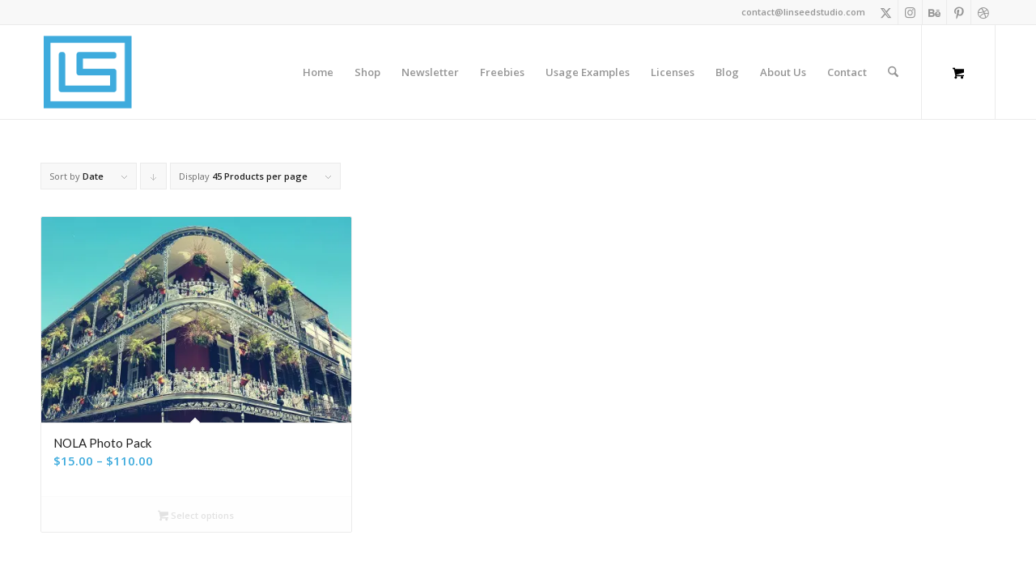

--- FILE ---
content_type: text/html; charset=utf-8
request_url: https://www.google.com/recaptcha/api2/anchor?ar=1&k=6Ld8VmIgAAAAAF2vj6SF4flgyYHMm_ArvHCubIFP&co=aHR0cHM6Ly9saW5zZWVkc3R1ZGlvLmNvbTo0NDM.&hl=en&v=PoyoqOPhxBO7pBk68S4YbpHZ&size=invisible&anchor-ms=20000&execute-ms=30000&cb=4uc608gek6vg
body_size: 48539
content:
<!DOCTYPE HTML><html dir="ltr" lang="en"><head><meta http-equiv="Content-Type" content="text/html; charset=UTF-8">
<meta http-equiv="X-UA-Compatible" content="IE=edge">
<title>reCAPTCHA</title>
<style type="text/css">
/* cyrillic-ext */
@font-face {
  font-family: 'Roboto';
  font-style: normal;
  font-weight: 400;
  font-stretch: 100%;
  src: url(//fonts.gstatic.com/s/roboto/v48/KFO7CnqEu92Fr1ME7kSn66aGLdTylUAMa3GUBHMdazTgWw.woff2) format('woff2');
  unicode-range: U+0460-052F, U+1C80-1C8A, U+20B4, U+2DE0-2DFF, U+A640-A69F, U+FE2E-FE2F;
}
/* cyrillic */
@font-face {
  font-family: 'Roboto';
  font-style: normal;
  font-weight: 400;
  font-stretch: 100%;
  src: url(//fonts.gstatic.com/s/roboto/v48/KFO7CnqEu92Fr1ME7kSn66aGLdTylUAMa3iUBHMdazTgWw.woff2) format('woff2');
  unicode-range: U+0301, U+0400-045F, U+0490-0491, U+04B0-04B1, U+2116;
}
/* greek-ext */
@font-face {
  font-family: 'Roboto';
  font-style: normal;
  font-weight: 400;
  font-stretch: 100%;
  src: url(//fonts.gstatic.com/s/roboto/v48/KFO7CnqEu92Fr1ME7kSn66aGLdTylUAMa3CUBHMdazTgWw.woff2) format('woff2');
  unicode-range: U+1F00-1FFF;
}
/* greek */
@font-face {
  font-family: 'Roboto';
  font-style: normal;
  font-weight: 400;
  font-stretch: 100%;
  src: url(//fonts.gstatic.com/s/roboto/v48/KFO7CnqEu92Fr1ME7kSn66aGLdTylUAMa3-UBHMdazTgWw.woff2) format('woff2');
  unicode-range: U+0370-0377, U+037A-037F, U+0384-038A, U+038C, U+038E-03A1, U+03A3-03FF;
}
/* math */
@font-face {
  font-family: 'Roboto';
  font-style: normal;
  font-weight: 400;
  font-stretch: 100%;
  src: url(//fonts.gstatic.com/s/roboto/v48/KFO7CnqEu92Fr1ME7kSn66aGLdTylUAMawCUBHMdazTgWw.woff2) format('woff2');
  unicode-range: U+0302-0303, U+0305, U+0307-0308, U+0310, U+0312, U+0315, U+031A, U+0326-0327, U+032C, U+032F-0330, U+0332-0333, U+0338, U+033A, U+0346, U+034D, U+0391-03A1, U+03A3-03A9, U+03B1-03C9, U+03D1, U+03D5-03D6, U+03F0-03F1, U+03F4-03F5, U+2016-2017, U+2034-2038, U+203C, U+2040, U+2043, U+2047, U+2050, U+2057, U+205F, U+2070-2071, U+2074-208E, U+2090-209C, U+20D0-20DC, U+20E1, U+20E5-20EF, U+2100-2112, U+2114-2115, U+2117-2121, U+2123-214F, U+2190, U+2192, U+2194-21AE, U+21B0-21E5, U+21F1-21F2, U+21F4-2211, U+2213-2214, U+2216-22FF, U+2308-230B, U+2310, U+2319, U+231C-2321, U+2336-237A, U+237C, U+2395, U+239B-23B7, U+23D0, U+23DC-23E1, U+2474-2475, U+25AF, U+25B3, U+25B7, U+25BD, U+25C1, U+25CA, U+25CC, U+25FB, U+266D-266F, U+27C0-27FF, U+2900-2AFF, U+2B0E-2B11, U+2B30-2B4C, U+2BFE, U+3030, U+FF5B, U+FF5D, U+1D400-1D7FF, U+1EE00-1EEFF;
}
/* symbols */
@font-face {
  font-family: 'Roboto';
  font-style: normal;
  font-weight: 400;
  font-stretch: 100%;
  src: url(//fonts.gstatic.com/s/roboto/v48/KFO7CnqEu92Fr1ME7kSn66aGLdTylUAMaxKUBHMdazTgWw.woff2) format('woff2');
  unicode-range: U+0001-000C, U+000E-001F, U+007F-009F, U+20DD-20E0, U+20E2-20E4, U+2150-218F, U+2190, U+2192, U+2194-2199, U+21AF, U+21E6-21F0, U+21F3, U+2218-2219, U+2299, U+22C4-22C6, U+2300-243F, U+2440-244A, U+2460-24FF, U+25A0-27BF, U+2800-28FF, U+2921-2922, U+2981, U+29BF, U+29EB, U+2B00-2BFF, U+4DC0-4DFF, U+FFF9-FFFB, U+10140-1018E, U+10190-1019C, U+101A0, U+101D0-101FD, U+102E0-102FB, U+10E60-10E7E, U+1D2C0-1D2D3, U+1D2E0-1D37F, U+1F000-1F0FF, U+1F100-1F1AD, U+1F1E6-1F1FF, U+1F30D-1F30F, U+1F315, U+1F31C, U+1F31E, U+1F320-1F32C, U+1F336, U+1F378, U+1F37D, U+1F382, U+1F393-1F39F, U+1F3A7-1F3A8, U+1F3AC-1F3AF, U+1F3C2, U+1F3C4-1F3C6, U+1F3CA-1F3CE, U+1F3D4-1F3E0, U+1F3ED, U+1F3F1-1F3F3, U+1F3F5-1F3F7, U+1F408, U+1F415, U+1F41F, U+1F426, U+1F43F, U+1F441-1F442, U+1F444, U+1F446-1F449, U+1F44C-1F44E, U+1F453, U+1F46A, U+1F47D, U+1F4A3, U+1F4B0, U+1F4B3, U+1F4B9, U+1F4BB, U+1F4BF, U+1F4C8-1F4CB, U+1F4D6, U+1F4DA, U+1F4DF, U+1F4E3-1F4E6, U+1F4EA-1F4ED, U+1F4F7, U+1F4F9-1F4FB, U+1F4FD-1F4FE, U+1F503, U+1F507-1F50B, U+1F50D, U+1F512-1F513, U+1F53E-1F54A, U+1F54F-1F5FA, U+1F610, U+1F650-1F67F, U+1F687, U+1F68D, U+1F691, U+1F694, U+1F698, U+1F6AD, U+1F6B2, U+1F6B9-1F6BA, U+1F6BC, U+1F6C6-1F6CF, U+1F6D3-1F6D7, U+1F6E0-1F6EA, U+1F6F0-1F6F3, U+1F6F7-1F6FC, U+1F700-1F7FF, U+1F800-1F80B, U+1F810-1F847, U+1F850-1F859, U+1F860-1F887, U+1F890-1F8AD, U+1F8B0-1F8BB, U+1F8C0-1F8C1, U+1F900-1F90B, U+1F93B, U+1F946, U+1F984, U+1F996, U+1F9E9, U+1FA00-1FA6F, U+1FA70-1FA7C, U+1FA80-1FA89, U+1FA8F-1FAC6, U+1FACE-1FADC, U+1FADF-1FAE9, U+1FAF0-1FAF8, U+1FB00-1FBFF;
}
/* vietnamese */
@font-face {
  font-family: 'Roboto';
  font-style: normal;
  font-weight: 400;
  font-stretch: 100%;
  src: url(//fonts.gstatic.com/s/roboto/v48/KFO7CnqEu92Fr1ME7kSn66aGLdTylUAMa3OUBHMdazTgWw.woff2) format('woff2');
  unicode-range: U+0102-0103, U+0110-0111, U+0128-0129, U+0168-0169, U+01A0-01A1, U+01AF-01B0, U+0300-0301, U+0303-0304, U+0308-0309, U+0323, U+0329, U+1EA0-1EF9, U+20AB;
}
/* latin-ext */
@font-face {
  font-family: 'Roboto';
  font-style: normal;
  font-weight: 400;
  font-stretch: 100%;
  src: url(//fonts.gstatic.com/s/roboto/v48/KFO7CnqEu92Fr1ME7kSn66aGLdTylUAMa3KUBHMdazTgWw.woff2) format('woff2');
  unicode-range: U+0100-02BA, U+02BD-02C5, U+02C7-02CC, U+02CE-02D7, U+02DD-02FF, U+0304, U+0308, U+0329, U+1D00-1DBF, U+1E00-1E9F, U+1EF2-1EFF, U+2020, U+20A0-20AB, U+20AD-20C0, U+2113, U+2C60-2C7F, U+A720-A7FF;
}
/* latin */
@font-face {
  font-family: 'Roboto';
  font-style: normal;
  font-weight: 400;
  font-stretch: 100%;
  src: url(//fonts.gstatic.com/s/roboto/v48/KFO7CnqEu92Fr1ME7kSn66aGLdTylUAMa3yUBHMdazQ.woff2) format('woff2');
  unicode-range: U+0000-00FF, U+0131, U+0152-0153, U+02BB-02BC, U+02C6, U+02DA, U+02DC, U+0304, U+0308, U+0329, U+2000-206F, U+20AC, U+2122, U+2191, U+2193, U+2212, U+2215, U+FEFF, U+FFFD;
}
/* cyrillic-ext */
@font-face {
  font-family: 'Roboto';
  font-style: normal;
  font-weight: 500;
  font-stretch: 100%;
  src: url(//fonts.gstatic.com/s/roboto/v48/KFO7CnqEu92Fr1ME7kSn66aGLdTylUAMa3GUBHMdazTgWw.woff2) format('woff2');
  unicode-range: U+0460-052F, U+1C80-1C8A, U+20B4, U+2DE0-2DFF, U+A640-A69F, U+FE2E-FE2F;
}
/* cyrillic */
@font-face {
  font-family: 'Roboto';
  font-style: normal;
  font-weight: 500;
  font-stretch: 100%;
  src: url(//fonts.gstatic.com/s/roboto/v48/KFO7CnqEu92Fr1ME7kSn66aGLdTylUAMa3iUBHMdazTgWw.woff2) format('woff2');
  unicode-range: U+0301, U+0400-045F, U+0490-0491, U+04B0-04B1, U+2116;
}
/* greek-ext */
@font-face {
  font-family: 'Roboto';
  font-style: normal;
  font-weight: 500;
  font-stretch: 100%;
  src: url(//fonts.gstatic.com/s/roboto/v48/KFO7CnqEu92Fr1ME7kSn66aGLdTylUAMa3CUBHMdazTgWw.woff2) format('woff2');
  unicode-range: U+1F00-1FFF;
}
/* greek */
@font-face {
  font-family: 'Roboto';
  font-style: normal;
  font-weight: 500;
  font-stretch: 100%;
  src: url(//fonts.gstatic.com/s/roboto/v48/KFO7CnqEu92Fr1ME7kSn66aGLdTylUAMa3-UBHMdazTgWw.woff2) format('woff2');
  unicode-range: U+0370-0377, U+037A-037F, U+0384-038A, U+038C, U+038E-03A1, U+03A3-03FF;
}
/* math */
@font-face {
  font-family: 'Roboto';
  font-style: normal;
  font-weight: 500;
  font-stretch: 100%;
  src: url(//fonts.gstatic.com/s/roboto/v48/KFO7CnqEu92Fr1ME7kSn66aGLdTylUAMawCUBHMdazTgWw.woff2) format('woff2');
  unicode-range: U+0302-0303, U+0305, U+0307-0308, U+0310, U+0312, U+0315, U+031A, U+0326-0327, U+032C, U+032F-0330, U+0332-0333, U+0338, U+033A, U+0346, U+034D, U+0391-03A1, U+03A3-03A9, U+03B1-03C9, U+03D1, U+03D5-03D6, U+03F0-03F1, U+03F4-03F5, U+2016-2017, U+2034-2038, U+203C, U+2040, U+2043, U+2047, U+2050, U+2057, U+205F, U+2070-2071, U+2074-208E, U+2090-209C, U+20D0-20DC, U+20E1, U+20E5-20EF, U+2100-2112, U+2114-2115, U+2117-2121, U+2123-214F, U+2190, U+2192, U+2194-21AE, U+21B0-21E5, U+21F1-21F2, U+21F4-2211, U+2213-2214, U+2216-22FF, U+2308-230B, U+2310, U+2319, U+231C-2321, U+2336-237A, U+237C, U+2395, U+239B-23B7, U+23D0, U+23DC-23E1, U+2474-2475, U+25AF, U+25B3, U+25B7, U+25BD, U+25C1, U+25CA, U+25CC, U+25FB, U+266D-266F, U+27C0-27FF, U+2900-2AFF, U+2B0E-2B11, U+2B30-2B4C, U+2BFE, U+3030, U+FF5B, U+FF5D, U+1D400-1D7FF, U+1EE00-1EEFF;
}
/* symbols */
@font-face {
  font-family: 'Roboto';
  font-style: normal;
  font-weight: 500;
  font-stretch: 100%;
  src: url(//fonts.gstatic.com/s/roboto/v48/KFO7CnqEu92Fr1ME7kSn66aGLdTylUAMaxKUBHMdazTgWw.woff2) format('woff2');
  unicode-range: U+0001-000C, U+000E-001F, U+007F-009F, U+20DD-20E0, U+20E2-20E4, U+2150-218F, U+2190, U+2192, U+2194-2199, U+21AF, U+21E6-21F0, U+21F3, U+2218-2219, U+2299, U+22C4-22C6, U+2300-243F, U+2440-244A, U+2460-24FF, U+25A0-27BF, U+2800-28FF, U+2921-2922, U+2981, U+29BF, U+29EB, U+2B00-2BFF, U+4DC0-4DFF, U+FFF9-FFFB, U+10140-1018E, U+10190-1019C, U+101A0, U+101D0-101FD, U+102E0-102FB, U+10E60-10E7E, U+1D2C0-1D2D3, U+1D2E0-1D37F, U+1F000-1F0FF, U+1F100-1F1AD, U+1F1E6-1F1FF, U+1F30D-1F30F, U+1F315, U+1F31C, U+1F31E, U+1F320-1F32C, U+1F336, U+1F378, U+1F37D, U+1F382, U+1F393-1F39F, U+1F3A7-1F3A8, U+1F3AC-1F3AF, U+1F3C2, U+1F3C4-1F3C6, U+1F3CA-1F3CE, U+1F3D4-1F3E0, U+1F3ED, U+1F3F1-1F3F3, U+1F3F5-1F3F7, U+1F408, U+1F415, U+1F41F, U+1F426, U+1F43F, U+1F441-1F442, U+1F444, U+1F446-1F449, U+1F44C-1F44E, U+1F453, U+1F46A, U+1F47D, U+1F4A3, U+1F4B0, U+1F4B3, U+1F4B9, U+1F4BB, U+1F4BF, U+1F4C8-1F4CB, U+1F4D6, U+1F4DA, U+1F4DF, U+1F4E3-1F4E6, U+1F4EA-1F4ED, U+1F4F7, U+1F4F9-1F4FB, U+1F4FD-1F4FE, U+1F503, U+1F507-1F50B, U+1F50D, U+1F512-1F513, U+1F53E-1F54A, U+1F54F-1F5FA, U+1F610, U+1F650-1F67F, U+1F687, U+1F68D, U+1F691, U+1F694, U+1F698, U+1F6AD, U+1F6B2, U+1F6B9-1F6BA, U+1F6BC, U+1F6C6-1F6CF, U+1F6D3-1F6D7, U+1F6E0-1F6EA, U+1F6F0-1F6F3, U+1F6F7-1F6FC, U+1F700-1F7FF, U+1F800-1F80B, U+1F810-1F847, U+1F850-1F859, U+1F860-1F887, U+1F890-1F8AD, U+1F8B0-1F8BB, U+1F8C0-1F8C1, U+1F900-1F90B, U+1F93B, U+1F946, U+1F984, U+1F996, U+1F9E9, U+1FA00-1FA6F, U+1FA70-1FA7C, U+1FA80-1FA89, U+1FA8F-1FAC6, U+1FACE-1FADC, U+1FADF-1FAE9, U+1FAF0-1FAF8, U+1FB00-1FBFF;
}
/* vietnamese */
@font-face {
  font-family: 'Roboto';
  font-style: normal;
  font-weight: 500;
  font-stretch: 100%;
  src: url(//fonts.gstatic.com/s/roboto/v48/KFO7CnqEu92Fr1ME7kSn66aGLdTylUAMa3OUBHMdazTgWw.woff2) format('woff2');
  unicode-range: U+0102-0103, U+0110-0111, U+0128-0129, U+0168-0169, U+01A0-01A1, U+01AF-01B0, U+0300-0301, U+0303-0304, U+0308-0309, U+0323, U+0329, U+1EA0-1EF9, U+20AB;
}
/* latin-ext */
@font-face {
  font-family: 'Roboto';
  font-style: normal;
  font-weight: 500;
  font-stretch: 100%;
  src: url(//fonts.gstatic.com/s/roboto/v48/KFO7CnqEu92Fr1ME7kSn66aGLdTylUAMa3KUBHMdazTgWw.woff2) format('woff2');
  unicode-range: U+0100-02BA, U+02BD-02C5, U+02C7-02CC, U+02CE-02D7, U+02DD-02FF, U+0304, U+0308, U+0329, U+1D00-1DBF, U+1E00-1E9F, U+1EF2-1EFF, U+2020, U+20A0-20AB, U+20AD-20C0, U+2113, U+2C60-2C7F, U+A720-A7FF;
}
/* latin */
@font-face {
  font-family: 'Roboto';
  font-style: normal;
  font-weight: 500;
  font-stretch: 100%;
  src: url(//fonts.gstatic.com/s/roboto/v48/KFO7CnqEu92Fr1ME7kSn66aGLdTylUAMa3yUBHMdazQ.woff2) format('woff2');
  unicode-range: U+0000-00FF, U+0131, U+0152-0153, U+02BB-02BC, U+02C6, U+02DA, U+02DC, U+0304, U+0308, U+0329, U+2000-206F, U+20AC, U+2122, U+2191, U+2193, U+2212, U+2215, U+FEFF, U+FFFD;
}
/* cyrillic-ext */
@font-face {
  font-family: 'Roboto';
  font-style: normal;
  font-weight: 900;
  font-stretch: 100%;
  src: url(//fonts.gstatic.com/s/roboto/v48/KFO7CnqEu92Fr1ME7kSn66aGLdTylUAMa3GUBHMdazTgWw.woff2) format('woff2');
  unicode-range: U+0460-052F, U+1C80-1C8A, U+20B4, U+2DE0-2DFF, U+A640-A69F, U+FE2E-FE2F;
}
/* cyrillic */
@font-face {
  font-family: 'Roboto';
  font-style: normal;
  font-weight: 900;
  font-stretch: 100%;
  src: url(//fonts.gstatic.com/s/roboto/v48/KFO7CnqEu92Fr1ME7kSn66aGLdTylUAMa3iUBHMdazTgWw.woff2) format('woff2');
  unicode-range: U+0301, U+0400-045F, U+0490-0491, U+04B0-04B1, U+2116;
}
/* greek-ext */
@font-face {
  font-family: 'Roboto';
  font-style: normal;
  font-weight: 900;
  font-stretch: 100%;
  src: url(//fonts.gstatic.com/s/roboto/v48/KFO7CnqEu92Fr1ME7kSn66aGLdTylUAMa3CUBHMdazTgWw.woff2) format('woff2');
  unicode-range: U+1F00-1FFF;
}
/* greek */
@font-face {
  font-family: 'Roboto';
  font-style: normal;
  font-weight: 900;
  font-stretch: 100%;
  src: url(//fonts.gstatic.com/s/roboto/v48/KFO7CnqEu92Fr1ME7kSn66aGLdTylUAMa3-UBHMdazTgWw.woff2) format('woff2');
  unicode-range: U+0370-0377, U+037A-037F, U+0384-038A, U+038C, U+038E-03A1, U+03A3-03FF;
}
/* math */
@font-face {
  font-family: 'Roboto';
  font-style: normal;
  font-weight: 900;
  font-stretch: 100%;
  src: url(//fonts.gstatic.com/s/roboto/v48/KFO7CnqEu92Fr1ME7kSn66aGLdTylUAMawCUBHMdazTgWw.woff2) format('woff2');
  unicode-range: U+0302-0303, U+0305, U+0307-0308, U+0310, U+0312, U+0315, U+031A, U+0326-0327, U+032C, U+032F-0330, U+0332-0333, U+0338, U+033A, U+0346, U+034D, U+0391-03A1, U+03A3-03A9, U+03B1-03C9, U+03D1, U+03D5-03D6, U+03F0-03F1, U+03F4-03F5, U+2016-2017, U+2034-2038, U+203C, U+2040, U+2043, U+2047, U+2050, U+2057, U+205F, U+2070-2071, U+2074-208E, U+2090-209C, U+20D0-20DC, U+20E1, U+20E5-20EF, U+2100-2112, U+2114-2115, U+2117-2121, U+2123-214F, U+2190, U+2192, U+2194-21AE, U+21B0-21E5, U+21F1-21F2, U+21F4-2211, U+2213-2214, U+2216-22FF, U+2308-230B, U+2310, U+2319, U+231C-2321, U+2336-237A, U+237C, U+2395, U+239B-23B7, U+23D0, U+23DC-23E1, U+2474-2475, U+25AF, U+25B3, U+25B7, U+25BD, U+25C1, U+25CA, U+25CC, U+25FB, U+266D-266F, U+27C0-27FF, U+2900-2AFF, U+2B0E-2B11, U+2B30-2B4C, U+2BFE, U+3030, U+FF5B, U+FF5D, U+1D400-1D7FF, U+1EE00-1EEFF;
}
/* symbols */
@font-face {
  font-family: 'Roboto';
  font-style: normal;
  font-weight: 900;
  font-stretch: 100%;
  src: url(//fonts.gstatic.com/s/roboto/v48/KFO7CnqEu92Fr1ME7kSn66aGLdTylUAMaxKUBHMdazTgWw.woff2) format('woff2');
  unicode-range: U+0001-000C, U+000E-001F, U+007F-009F, U+20DD-20E0, U+20E2-20E4, U+2150-218F, U+2190, U+2192, U+2194-2199, U+21AF, U+21E6-21F0, U+21F3, U+2218-2219, U+2299, U+22C4-22C6, U+2300-243F, U+2440-244A, U+2460-24FF, U+25A0-27BF, U+2800-28FF, U+2921-2922, U+2981, U+29BF, U+29EB, U+2B00-2BFF, U+4DC0-4DFF, U+FFF9-FFFB, U+10140-1018E, U+10190-1019C, U+101A0, U+101D0-101FD, U+102E0-102FB, U+10E60-10E7E, U+1D2C0-1D2D3, U+1D2E0-1D37F, U+1F000-1F0FF, U+1F100-1F1AD, U+1F1E6-1F1FF, U+1F30D-1F30F, U+1F315, U+1F31C, U+1F31E, U+1F320-1F32C, U+1F336, U+1F378, U+1F37D, U+1F382, U+1F393-1F39F, U+1F3A7-1F3A8, U+1F3AC-1F3AF, U+1F3C2, U+1F3C4-1F3C6, U+1F3CA-1F3CE, U+1F3D4-1F3E0, U+1F3ED, U+1F3F1-1F3F3, U+1F3F5-1F3F7, U+1F408, U+1F415, U+1F41F, U+1F426, U+1F43F, U+1F441-1F442, U+1F444, U+1F446-1F449, U+1F44C-1F44E, U+1F453, U+1F46A, U+1F47D, U+1F4A3, U+1F4B0, U+1F4B3, U+1F4B9, U+1F4BB, U+1F4BF, U+1F4C8-1F4CB, U+1F4D6, U+1F4DA, U+1F4DF, U+1F4E3-1F4E6, U+1F4EA-1F4ED, U+1F4F7, U+1F4F9-1F4FB, U+1F4FD-1F4FE, U+1F503, U+1F507-1F50B, U+1F50D, U+1F512-1F513, U+1F53E-1F54A, U+1F54F-1F5FA, U+1F610, U+1F650-1F67F, U+1F687, U+1F68D, U+1F691, U+1F694, U+1F698, U+1F6AD, U+1F6B2, U+1F6B9-1F6BA, U+1F6BC, U+1F6C6-1F6CF, U+1F6D3-1F6D7, U+1F6E0-1F6EA, U+1F6F0-1F6F3, U+1F6F7-1F6FC, U+1F700-1F7FF, U+1F800-1F80B, U+1F810-1F847, U+1F850-1F859, U+1F860-1F887, U+1F890-1F8AD, U+1F8B0-1F8BB, U+1F8C0-1F8C1, U+1F900-1F90B, U+1F93B, U+1F946, U+1F984, U+1F996, U+1F9E9, U+1FA00-1FA6F, U+1FA70-1FA7C, U+1FA80-1FA89, U+1FA8F-1FAC6, U+1FACE-1FADC, U+1FADF-1FAE9, U+1FAF0-1FAF8, U+1FB00-1FBFF;
}
/* vietnamese */
@font-face {
  font-family: 'Roboto';
  font-style: normal;
  font-weight: 900;
  font-stretch: 100%;
  src: url(//fonts.gstatic.com/s/roboto/v48/KFO7CnqEu92Fr1ME7kSn66aGLdTylUAMa3OUBHMdazTgWw.woff2) format('woff2');
  unicode-range: U+0102-0103, U+0110-0111, U+0128-0129, U+0168-0169, U+01A0-01A1, U+01AF-01B0, U+0300-0301, U+0303-0304, U+0308-0309, U+0323, U+0329, U+1EA0-1EF9, U+20AB;
}
/* latin-ext */
@font-face {
  font-family: 'Roboto';
  font-style: normal;
  font-weight: 900;
  font-stretch: 100%;
  src: url(//fonts.gstatic.com/s/roboto/v48/KFO7CnqEu92Fr1ME7kSn66aGLdTylUAMa3KUBHMdazTgWw.woff2) format('woff2');
  unicode-range: U+0100-02BA, U+02BD-02C5, U+02C7-02CC, U+02CE-02D7, U+02DD-02FF, U+0304, U+0308, U+0329, U+1D00-1DBF, U+1E00-1E9F, U+1EF2-1EFF, U+2020, U+20A0-20AB, U+20AD-20C0, U+2113, U+2C60-2C7F, U+A720-A7FF;
}
/* latin */
@font-face {
  font-family: 'Roboto';
  font-style: normal;
  font-weight: 900;
  font-stretch: 100%;
  src: url(//fonts.gstatic.com/s/roboto/v48/KFO7CnqEu92Fr1ME7kSn66aGLdTylUAMa3yUBHMdazQ.woff2) format('woff2');
  unicode-range: U+0000-00FF, U+0131, U+0152-0153, U+02BB-02BC, U+02C6, U+02DA, U+02DC, U+0304, U+0308, U+0329, U+2000-206F, U+20AC, U+2122, U+2191, U+2193, U+2212, U+2215, U+FEFF, U+FFFD;
}

</style>
<link rel="stylesheet" type="text/css" href="https://www.gstatic.com/recaptcha/releases/PoyoqOPhxBO7pBk68S4YbpHZ/styles__ltr.css">
<script nonce="GYTHD75tOiLAYAjMdRIzaQ" type="text/javascript">window['__recaptcha_api'] = 'https://www.google.com/recaptcha/api2/';</script>
<script type="text/javascript" src="https://www.gstatic.com/recaptcha/releases/PoyoqOPhxBO7pBk68S4YbpHZ/recaptcha__en.js" nonce="GYTHD75tOiLAYAjMdRIzaQ">
      
    </script></head>
<body><div id="rc-anchor-alert" class="rc-anchor-alert"></div>
<input type="hidden" id="recaptcha-token" value="[base64]">
<script type="text/javascript" nonce="GYTHD75tOiLAYAjMdRIzaQ">
      recaptcha.anchor.Main.init("[\x22ainput\x22,[\x22bgdata\x22,\x22\x22,\[base64]/[base64]/[base64]/[base64]/[base64]/[base64]/KGcoTywyNTMsTy5PKSxVRyhPLEMpKTpnKE8sMjUzLEMpLE8pKSxsKSksTykpfSxieT1mdW5jdGlvbihDLE8sdSxsKXtmb3IobD0odT1SKEMpLDApO08+MDtPLS0pbD1sPDw4fFooQyk7ZyhDLHUsbCl9LFVHPWZ1bmN0aW9uKEMsTyl7Qy5pLmxlbmd0aD4xMDQ/[base64]/[base64]/[base64]/[base64]/[base64]/[base64]/[base64]\\u003d\x22,\[base64]\\u003d\\u003d\x22,\x22FMKnYw7DmMKlK13CscKLJMOBO0DDvsKHw7FoBcKXw4hCwprDoE9dw77Ct3LDol/Ck8K+w7PClCZECsOCw44ydQXCh8K4GXQ1w64AG8OPfhd8QsODwpN1VMKRw4HDnl/[base64]/[base64]/DhsOtwp7CtcOgcgg3w6bCtMOhw4XDiBgPNCJUw4/DjcO3MG/[base64]/w5PDkXglw5BjwpUuw6DCtHc2LcO3wqDDpEg0w67CklzCncKHLG3Dl8OSJ1hxdkkRDMK3wqnDtXPCqMOow43DsnfDh8OyRA7DiRBCwpBbw65lwojCqsKMwogBIMKVSRvCpi/CqhzCiADDiW01w5/DmcKqOjIew48tfMO9wrQ6Y8O5YVxnQMOKLcOFSMOVwp7CnGzCiVYuB8OLEQjCqsKjwrLDv2Vqwp59HsO1LcOfw7HDpiRsw4HDqlpGw6DCpMK8wrDDrcOBwrPCnVzDrwJHw5/CrA/Co8KANFYBw5nDo8KvPnbClMK9w4UWNn7DvnTCg8KFwrLCmywxwrPCuhfCpMOxw541wqQHw7/DmhMeFsKHw6bDj2gZP8OfZcKWHQ7DisKVWCzCgcKmw60rwokqFwHCisOewoc/R8Ocwoo/[base64]/[base64]/CizjDvnMuwoUKKSXCjRwOAcO2woXDvko8w6DCnsObWGcvw6/DrcKgw4XDocOfZDBUwqklwq3ChxoXZDvDkznCusOiwpXCnjN9GMKpBsOkwpfDi1jClFLCi8K9CG4pw4tkLVXDjcOnRMODw5rDiXTClMKNw4AAbX1Kw4zCp8O4wp8Aw7fDlE3DvQTDtWkcw67DgsKgw5/DpsKNw4bCnwI0w7YJXsKQAnrCnxPDgHIpwqsGAEswJMK8wrNJKGgySlbClSvCm8KIN8K4bEjCkRIYw7l/w4fCv2Jcw5o9RxfCqcKJwoVOw5fCmcOkfWoVwqDDvMKkw5t6EMOUw59yw7TDvMOawp42w7p/w7jCvMO9WC3DrzrCmMOOb2NQwrd0BEHDmsKPAMKWw6JAw5Nuw4HDn8Kxw4RiwpHCicO6wq3CkUdwZRvCo8K/wpHDkmZLw7RUw6TCtXd0wpHCv3zDmcKVw4VVw6jDnsOYwpYdeMOpIcO1wqLDt8KbwpNHbUgqw6ZQw43CuATCoRozbxEmFF7CnsKnVMOiwqdRS8OnZcKfaxhMY8K+ABgcwpBMw6UQf8KZUsO+wqrCh0LCvysiMcK5w7fDoEUAZsKEPMO3alURw53Du8OnOG/DucK/[base64]/[base64]/[base64]/wpXDj8O4JRLCp8K1V8Opw4BDwp7CosK0wqJAIcORE8O6wqdVwrrDv8KuXkHCocK2w4bCvChcw5IPHMKywphQBm3Dg8KcAQJpw7nCmlRCwr/[base64]/Diy4ICjDCgMO/DMOLRA8Uwq1ROMOpw70WVSEpbcOTwonCvcKDWldLw7TDhMO0JHIECsOtDMOQLC3Cq1Bxwq/Dn8Ktwr0/[base64]/w7Viw417AHJbwpF4wqw4FsOPTMK+wqddTsOrw6jCp8KtfFdQw6ZjwrPDrzZxw63Dv8KzGxzDiMKBwoQQDcOpVsKTwo7Di8O2IsO2VHJPw4RrAsOVWMOpw5zChAU+wo5TPCsawq7DrMKENcOPwpwBw5LDhMOywprCnn1SKMK3TcO8Lj/CulrCsMKSwpHDrcK9wpLDr8OnHXt0wrR7FRxvWMO8ICjCgMOZeMKvSsKNw5PCqmjCmjs6woE+w65dwqTDkU1fHsOewobDoHlkwqd1MMK6w6/CpMOUwqx1L8KnJi5QwqvDvcKjfsO8a8KuAcKEwrsZw5jDj0A4w5ZbDjoUwpTDrcKswrnDhW5ZcMKHw47CrMK4PcOXJ8OocQIVw4Zvw4nCiMK7w6jCnsOXDcOswoFnwqMRVcONwpvCjlFkbMOGQ8OewpJnO3HDg1TCu3bDjEjDqMKNw7Vmw5rDosO/w7NNATbCpRTDkhVxw7EZWk3Cq37Dp8KVw49gBnYzw6fDqMKvwoPCjMOaDGMgw7gNw4V9PyAGT8K2CzrDncOIwqzDpMKKwrrCkcOCw7DCtGjCoMOSOwTCmw4vBVd/[base64]/DisKdw5XDt8OkM2FTdUl1wrPCnghHLMK8PsOYAMK2wrM9wqTDqwJtwo8Nw55jwpxYOjQFw6VVcmkwGcK4BMO6Ok53w4HDs8Oqw5bDigs3UMOgXxzCjMOsFcK/fG7CpMOSwroSZ8OzFsO0w5QQQcOoS8Kyw6kMw7FEwpXDksOnwq3DizbDssKKw7ZxI8OqCMKDYsKKdGfDnMKHFApNQRcsw6dcwprDvMORwq8aw6LCsRYpw7XCu8O8wqnDicOYw6PClsKDJ8K6OMKdZU1jWsOzD8K6N8O/w7ARwo0gVDEXLMK4w7gxLsOxw7jDv8KPw6A5Zh3CgcOnNsO+wqzDiG/ChyokwpFnwpJPwrQ+MsOlTcK6w7wlQH3Dr1bCpXbCgMO/[base64]/DmcK8JMOwCcOpQ8O/[base64]/[base64]/HsOeGMKIRcKLDMO3wq3ChE/CsX3Dh8KDYADCiQjCp8KSXcKBwp/[base64]/[base64]/[base64]/w5ATw5MkSyTCnMKAw4I2woxfTwfCksOYbVDCggcmwoPCh8Kkey3DiAw1woTDosKJw4zDlMKMwrsqwqRxGWwhN8Ogw5HDpCrCuVViZXLDnMOSdsO5wqDDscKzw7rCg8Kiw4jClBVWwo9FXcKWbcObw7/CpCQAwocFbMKpNcOmw6jDnMOIwqFaOsKVwqEpIsK8Wgxcw6jCj8K6wo/DiCw4SlhuXcO1wpvDrmQBw44FQMK1wq5qSsKHw4/Dk14XwpkTwqRQwoAAwrXDt0fDlcKpXVjCg0TCqMKCUh7Dv8KoaDvCjMOUVXgCw7rCsHHDn8ORUcKcWRrCn8KJw6/DkMKEwoLDpgcqQGJAbcKLCxN5wqp8ZsOWwoQ8C3I7wpjCggNTDwZbw4rDjcOwHsKtw4tLw4ZMw54Zwp7CgGlrCRBWAhtKAmXCicOcRzAQDQ/[base64]/wpoHw43DvsKvPcKlw7LDtzdIwrRXcx4Iw7TDucKVw4rDuMKkX3rDimbCncKBQRo6OSLClcODc8KFYh9lZwJvPSDCpMO9NSAtIkgrwr3DjB/Cv8K7w5xrwr3Cp04rw6oJwqNWQXzDgcOGEMKwwo/CvcKAa8OCXsOoLD88JWlDKS1xwp7Cq2vCt34XOkvDlMKoPF/Dn8KsTkjCiAkMWMKre1bDnMKVwovCrFo/YMOJfcODw5lIwozClMOFPWIEwpfDoMO3w68LYjnCucOzw4tBw6nCucOXDMOieBZvw7fCl8O8w6pwwpjCoEnDtRITMcKKwq8iAEweGcKrcMKAwojCkMKtw77Du8K/w4Rwwp7Ct8OaP8OaSsOrWh3CpsOBwotEwrEDwotAcCHDoGrCsTRIYsOEPVPDo8OOB8OFRGzCkMO+DMOhQ1vDrsOqaADDrkzDhsOhEMKqKTDDlMKASWMJaXxBX8OCNxtJw7xWY8O6w5B/w4rDgSIbwoDDl8KVw4bDqcOHJcOEfXk0LE52bCXDt8OJA2luAsKDWlLCg8KSw5zDjDcxw4vCn8KpXz9ew68WM8K+JsK5WDvCscKiwowLGknDq8OBEMK+w7M/woLDvzbCux/DtSZQw7sEwqnDlMOowrcHIGvDtMKYwonDvhpyw6TDucONHMKIw57DhivDjMOhw47CkMK4wqfDrcO/wrTDjQnDq8Odw6FjIgVnwoDClcOyw63DmScwGjPChXIfSMKZBMK9w5DDicKswqpTwq5NFcOBVCzCiy3DnF/CnMKWH8Oow7hEL8OmR8OmwpvCn8O4FMOuZsKww47CjW8aLsOtRhzCtkrDsVnDh2wzw44TLVPDp8KkwqjDgMKzLsKqLcK/[base64]/[base64]/[base64]/DqRlLwqgoTsKRwqIODQFCwopiJjfDlEhYw4dXDsOaw6jCrMKbImxEwr9OCCDCoBXCrMKvw7oZw7tHw43DgAfDj8Oow4LCuMKnfyFcw5TCrB/DosOzQwHCnsKJOMKRw5jCsGHCgMKGOsOtYjzDumxGw7DDqMKxfcKPwrzDr8OZwoTCqVcwwp3Cujs4w6ZgwotGw5fDvsOlITnDtnBBGnYCZyVUacOTwqIMCcOiw6tvw5/[base64]/CjcOrUTVZScKAaXhywrU/wo3CvcO8H8KNM8OhBiZTwrTCgWkKG8K2w4rCg8KaKMOKwo3ClcO1ei4IKsOwQcOUwrHCpynDvMKvcH/Dr8K6Sz/DpMOCSzNvwoVEwqd/wpfCklbDlMOlw7QzXsOnMcOSdMKzSsOyXsO4W8KnTcKcwrscw4gWw4UBwox4QcKXWWXCrcKDLgoDRxt0AsOIRsKzEcKyw41FQW/CmkTCl1/DlcOEw6pnTTjDj8K/wqTClsOIwojCv8Oxwqd+UsK/[base64]/fV7DocK6WXIcWcKzax1PwrDDpD/CmsK7P13CmsOIOsO8w6nCksOuw6nDksOmwpDDl1JSwpl8J8KSw6tGwrxzwqzDoR7DlsOULTjCuMODKGnCmsOmKyJ5DcOYacO3wr7CuMO3w5vDoFscA3vDg8KHwp1LwrvDmWzCucKdw7HDl8OAwrIqw5rDjsKXY3jDn1tGBS7CuSofw7R3AH/[base64]/CtcOAwojDncKhRMKawpXDmWcbJGnCgzvDqkBBR8KDwoXDvDrDsiUBEsOGw7hSwrFKAXrCpg1qRcKgwqTDmMOow6tmKMKHXMO7wq9Ywqk9wofDtMKswqscXGDCt8KLwq8uwrhBLMOxXcOiw5rCuSh4dsOqA8K/w5HCl8O0YhpDw6XDqTnDoRjCswxrFEsCThbDnsKoHgkDw5TCn0DChDnCqcK2wp/DjMKXVTXCtCnDhDkrYmzCoWTCtjPCjsOMMzrDlcKrw4TDu1JTw6VMw6LCkDbCkcKCOMOOw7vCocO8wqPCrRtBw5nDphp2w7LCg8O2wrHCt2BEwobCq1fCg8K7PsKkwp3CjWIbwrokRWrCn8Odwq8Dwr8/CEBUw5XDv2BXwoVjwqXDiQgUMgl6w7QdwpbCsmYXw611w6rDsFPDkMOjFcO0w7XDgcKPe8Kqw6wOW8Krwqciwq8Qw4PDt8KcWFQRw6rCv8Oxw59Iw7fCm0/CgMKfLCnCnAJowr3CjMKJw7lCw5pMXcKfYU10PWhWKMKFGsKrwqxgVC3CvsOUZSzDosOuwo3DkMK5w7MfRcKQBcOrAMOdR2YewoQAPiDCnMKSw6kqw4srPlJrwo/CpEjDqsOewp5GwqZVEcOED8Knw4k/w5AGw4DDujbDhsK8Cwx8woDDshXCj0/CmH/DmQ/DvAHDp8K+w7ZzUcKQYHZweMOTCsONQRZbP1nCizHDtMKPwofCtj8JwoIURyMnw6Isw61MwprCmT/Cpwx4w6dEYUjCgcKJw6vCtMOQEWRwTcKUJHkIwptGOcKLVcOZI8K5wpRZw4fDksKPw7dgw70xasOYw5PDvlnDtg5Ow5fCrsOKHMK9woxAD3vCjj7Cr8K7DcO+K8KDCVzCpGw2TMKTw4HCvsK3wpYLw6LCqMKLBcOXOmh4B8KiMAdlXXXCrsK/w4A2wpjDpgXDqcKuUsKGw7gab8Kbw4bCkMKcbDTDsF3DsMKPbcOPw5/DsgDCoSI4CsOlAcKuwrTDphXDocKfwp7CgMKLwooJGhjCocOIBzAJacK+wrsQw7g7w7LConVEwrYKwrXCuRYRbGBaKyXCh8OgXcKieCQjw7lpScOpwoQ8acKiw6Rqw4zDnXdbScKaP1pNFcOORlHCjW/CucOhMg3DiCknwrBQViEfw5HDkQTCslRcNE8Ew6jDpzlawr9awrFnwrJEPcK6w4XDgVfDqsKUw7HDrsOuw5JkAMOCwpECwq8owoE1fMOeAcOTw6PDn8Kqw7LDhX/[base64]/[base64]/Ci0vDkMKSw4XDtsOdLMK4wpksBMKba8KAwp3DmX3Dlk8cYMOCwrpHJyR/Hz0iH8KfH0bDgsOnw6IUwoB/woFHGg/DhADCjsO8w5nCsHwIw4PCtmpgw7/DjhvDkFB6Pz/DtcKJw6zCtsOlwrpVw5nDrD7Dl8OJw4vCsVrCohXCnsOqSBhmGMOMw4RAwqvDn1sWw5JOw6trM8OEw7EPZAjCvsK/w7xKwpgWQcOhH8K2wolXw6Qtw7FYwqjCuhfDscOrEEHDlgF6w4LDqsO9wqt+MxbDrcKuwrguwrZXHSLCu3Upw4vDjGhdwrY2w7nDoyHDhsK3IgZ4wrtnwoYkXcObw7Jtw5jDusKkBR8rL3UxXDUYXW/DvMOZASJKwpbDpsKIw5PDq8Okw4Y4w5/CgsOvw7fDncOzFT1Ww7hqDcOEw5DDlBfDscO6w60mwpx4RsO/F8KuN0/Do8KSwrXDhmcNWSoAw4sXaMKXw7fDu8OwPngkw61OAsKBdUXDi8OHwrhvBcK4aATDqsOPHsK0egp/V8K4TjVCW1BvwobDncO2D8O5wqhsal/CrEvCmsKZc1gtwoA5GcOiKBrDtsOtZjlDw4TDtcOFJQleacKxwpJ6HCVFVsKVSlHDtlXDsz58Sx/[base64]/OHMZwpFWwpHCjMO+woRdQUDDtcOFwqnCjkvDhcOAwohvVsOQwqtvP8OCSyPCjVJBw6lVZELCqXvCn1nCtsKoCsOYEjTDkcK8wrTDnHJQw4jCv8OzwrTCmMOJe8KDJgZTNMKvwqJjWi3Cp1DDjFfDt8OvVG18wpwVSQ9HAMK/[base64]/w4bDrDbDrMOzHcKFJRpwPVDCpETCosOCw5PCnC/[base64]/w4XCv8OTw7fCl8OtwqXDqSfCqEY/[base64]/woQ6wo7CqMOfw5QIbMOOw6/CqwHCpxXDu1/DmcKRwq9hwpLDpsOiaMOnS8K3wrYpwoI8MhnDiMOKwr/DjMKhFH/DvcKYwrfCtz8RwrRGw755w7gMFFRMwpjDnsKLT395w6dfZgdFJMKWS8OIwqcQV1TDoMOjWCTCvWNkKsO+J0/[base64]/[base64]/DsAbDpMKOIMO7woJUB8OeZ8KwOSrDoMKTwpbDg3wDw77DkcKHWmDDusK7wo3CvTDDk8KsbTUyw493OcOXwpY8w73DlxDDvxkYUcOgwoIsHcKsO0bCsWxKw6nCoMKhJMK3wq/[base64]/[base64]/DpSjDk3LDgTbDrTQgw5NvfRPCtUjDoMKzw6VoLS7Ch8KcdQQswqTDmMKNw5XDsxdOT8KfwqpNw6EwPsOKCMOaR8Kowr5KH8OoO8KGEcOSwoHCjMKsYxQtdTwtCT96w71Ewr3DnMKIS8KDThfDpMOGZwIQfsOdLMO+w7TChMK/ajBSw6DCnA/DqCnCgMK8wp/[base64]/CrcKYIMKJAgAWw7jCmnHDmg3CvMOVw6jCk04LSMOwwqknS8KPTSPCqkjCoMKtwo1RwpXDlFHCisKufE0tw6HDpMOuYMOTOMOowprDiW/[base64]/[base64]/ChsOiYXHCmFHDjA4Uw5ZfBcOfwrUGw4TCv0xcwqLDr8K+w6wHHcKcw5zDhg/[base64]/CjFjCvsKSwp4XeBZlwqNtE8KyacO/wpREQ1ANT8KCwqs/Pnp8OT/DohPDpcO1YcOAw4QkwqRlSsORw7YOM8OHwqAwBz/DvcOnRsOCw6HDv8OYw6jCrjLDusODw5lEXMOXDcKMOhnChjrChsK8KE7DisOYPsKUG13DscOaID8fw6XDicK3DsOMJgbCmhHDksKowrbDglgfU0Inwrsswr4sw7TCm2jDv8OUwp/DsRoQLwMJwrZbJFQ+ZmPDg8OdFMKPZGlDFWXDlcOaPATDu8K/dR3DrMOSeMKqwpQ5wr5ZDT/CuMKcwo7Cn8Opw7/DvsOOw4LCgsOSwq/CuMOSDMOqdQ3DqELDj8OAYcOMwoseSwd0CzfDlBEjek3CgzM8w4k2fFp7IcKHwrnDhsOdwqrDoUbDrX/CjlV1WMKPVsKgwoUWGlDCgE99w5xxwqXCoCkzwpXCljfCjGcZf2/DnCfDs2Vgw4QcPsKADcKcfhnDpsOlw4LClcKswoHDp8OqK8KNPcOXwqNowr7Dr8K4wq4VwqLDhsKUCT/ChRo0wqnDv1DCrXPCpsKBwpEXwo7CnkTClCFGC8Oiw5XCvsOSAC7Dj8OCwqc2w7fCjXnCqcOKdcO/[base64]/[base64]/[base64]/IgXDoCDCtcKmCCxJw61xfinDucKew7Fcw48jRsKGw5cAwq/Cl8O0wpspMl4kZBXDhcKnCBDCiMK1w4zCqsKfw5glCcO+SF9EWBrDi8OuwpV/BX3Cu8Knw5Bff0JjwpE1MV/DuBbCoRcew5jDgzzClcK6I8K3w4sYw4oKWx4FYiVmwrfDtxJLwrvCgQPCkQs/RjfChcO3b0HDicOiRsO6wrsQwp/DgllvwpZBw7dcw7XDscORZm/ClsK4wq/[base64]/BxrCjAUiw6nCncOQwo/DnsOUQsO2PxI4wqh8E0fDiMO3wrp9w4zDn27Ds2nClcOya8Ojw58jw41WXhHCiU/DgzpKch/DrELDucKAAm7Dkl1lw4PCncOUw7zCvWp9w7kVDUrCoSFyw7jDtsOkW8OeYjopJ0PCoSTCrcOswq7Dj8OrwrPDg8Ofwosmw5LCvcOhfj8Nwo5FwqfCmy/Du8OIw4AhXcOJwqtrA8KOw7sLw7ULIgLCv8KyKsK3C8O7woXCqMOnw6BTIV0Kw6/CvWJHVyfCnsOhPExNwr7Dp8OjwqQhVcK2F3NHFcKAKsKjwrjCk8K9JcOXworDscKuMsKWIMO2GQ5sw6saay0cQ8OvGFp2LRnCmMKhw7Ykc3dvYsKHwpzCmgw9IhJ2CcKzw7nCpcOZwrTDlsKIA8OgwovDrcKVWF/CisOPwrnCvsKgw594RcOqwqLDkEfDkTXCtcOKw5vDoCjCtH4OWl9Qw40Kc8K0PMObw4tLw7xowoTDkMO3wr8Pw4HDjh8dw7hJasKWDQ3CnCpcw65/woBVSUTDvwpgw7MaYsOzw5YBNsOgw7wUw7NMMcKxT0hHesKfEsO7SkYLwrNMfyfCgMOJD8KJwr/[base64]/DjsOnR8ONThdaHFHCksKFwqBOw5hJw71ow77DgcKHc8KQcMKsw7kjZVMDTcOCXnoTwq0EPkUGwp03wqtpTBwNCxwOwqXDkw7DulzDiMOrwqM4w6DCuRDDm8OiRSfCpXxfwrDCgit6fRXDtg5Xw4rDk3EcwoPClsOfw4rDmQHCjQzCnnRFbhEPw4/CpxYwwpvCgsOPw5rCq1cCw75aHU/[base64]/AMOCw5XCvMKFYRvCjMO9w78haG7Ci8OjRMKGKsOaOsOTbk/CqDXDux3Dq3EcO3FFcn4ow4gvw7XCvCLDv8KAQ2s7GyLDuMK0w74yw6R9TiLCjMOowp7Du8O2w4rCgjDDqsOuwrc/wpfDlsK0w4ZGAiDDosKkSsKBIcKFc8KmH8KWccKNVCdieF7CpBvCmcKrakrCpcO2w6rCtsK2wqbCk0LDrXg8w5zDgXgHdQfDgFACw6jCj2jDnTQEXijDmDRaCsK0w4YEJVTCgMOaB8OUwqfCpcKWwpnCocODwp4/[base64]/w4Q7w4BlTMO7c8OIUMOOw4lYw6PDu31Uw6zCtDtnw5t0w4tlFcKNw7FaHcOcDcOjwoAedMK6DTfCm1/[base64]/CmsKDNR4vJsK7SDcJwpHDs8OJSX4Zw5hGw6/[base64]/ThbDh8OJw6gJZcOaw5HCklfDjMO0McKPX8KJwpvDjUHCiMKNRcO2w5PDlw1hw4h+WsOhwr/DmWkwwpo9wobCgH3DriYSw6XCt2vDkyIvCMKiHCzCpn95A8OaIUsXF8KZTMKQUVbCuQbDicOFVE9Yw6t4wrAdFcKSw6rCscOHYmXClMObw4Ypw50Jwo5VdRTCl8O5woBdwpvDtSPCgR/DoMOzG8KMSiMmcQ5Rw7bDkxgsw4/DkMKpwpzDpRBaNEXCn8KnBMKFwpZPBjlcFcOnFsOVNno8VmXDlcOBR2ZmwrRcwrkGIcKtw5XCqcODC8OPwpkEbsOBw7/Ck3TDlE14I1ILDMOuwqlIw75vQQ4gw63DvhTCoMOCCcKcambCoMOlw6Jbw4VMSMOwAC/Cln7ClsKfwpR4QMKPQ1Uyw4fCsMO+w5NLw6DDisK/CsOmSTIMwqhlKmMAw459wqXDjALDkDHChMOCwqTDucK6KDPDnsKad2BLwrjCozkWw74Jfypcw6rDqMOLw4zDtcKCeMKTw6vCr8KkA8ODQsKzF8OdwrJ/FsOLY8OMUsOwOzzDr27ClDXCuMOwIAjCoMOheFLDlcOwFcKNUsKjG8Omw4LDnTvDvsKxwr8UDsO/ScOfAhoheMO8w4fCh8Kyw7g/wqXDkzjChMOpJy/[base64]/aMK2c0lIw4XCin/DpcODwptZBgY2w7cIw63CpMKEwr3DiMOww5ciO8Kaw6l1wo3DtsOSLsK6wrMnZEnCjTzCg8Olwr7DjzYLwr5DWcOIwp3DpMO2WMOkw64sw5fDqnE3GGgtK2xxEnXCoMOKwpxjTGLDhcOybQjDhW8VworCgsKAw53Du8KUYkFkAjYpbQ5HN0/[base64]/[base64]/CjjMzTWcwwqtvwpIRw6Rdwr9ww4zCkcOCDcKHwpHDriFSwrlpwrfCuAN3wqVUw5jDrsO/WUvDggYQaMKAwohNw7JPwr7CslTCosO0wqQ0QGVqwpkww553woA2FUMwwoLDscKGEMOVwr3CiHMLwrQKYzcuw6rCj8Kdw7Rqw5/Dgjkvw7HDjUZQdMOMUMO+w6fCjStgwqnDrHEzEFnDoB1dw4MHw4rCsgl/wphvNSnCv8Kwwp/DvlbDjcOCwrgkQsKkYsKVYw45wqbDqyzCscKPDWNqThdofHnDmVsEQ1B8w6c5V0FOUcK5w64Kw5PCksKPw5fDlsKUXiQ9wo/DgcKCNR1gw6fDlXZKb8KgNidiSQzCqsOPw6nCrMKCV8O3dR4qwoRgDzjCmsObA0bCr8O6EMKedmDCjcK2CBAAZsOGYGjCgcO3ZMKNwq7CtyNWwo/ClXkmYcOJJ8O+TXsBwrHDmR5Mw7UaMDE0FlYHDMOITmw6wrIxw5rCsCsCOA/CixDCp8KXXGYxw6Bxwop8EcOLAXdkw7nDv8KZw6AUw7fDlWPDhsODMA1/ewsdw5gfY8Kkw4LDtgggw6LChyMLdBPDpcOjw7bCiMO/wpsdwqvDkAFpwqrCmsOeLsKFwog9wo7DoB7CusKUHg8yEMKPw4tLeDIHwpMbYEhGCMOzB8Orw5nDoMOrEAo6NS5zAsK1w5tOwoJPGBDCjzcEw4bCqm4rw4Mnw43DhUQ0eybCjcOOw4NUKsOXwpjDlX7DjcO5wrvDusOYR8O6w5zDskIwwp9hXcKww6/DisONBk8cw6LDskLCs8KiMwLDlMO0wonDisO2wqnDhwPCm8Kaw4HCmXcBHRc6SDB3F8KsOGkvagEiBw7CvRDDrX51wo3DpzI/GMOSw7ARwpjChyHDhCnDhcKFwrV5AREyVsOwbQXCjMOxIQTDu8O5wo9PwogGMcOaw7E7csOfZnV/[base64]/CmXZaw6LCoU0VwrVgw40xw6J+CMOtKcKww6wacMKawqs1YAJ5woYDB0Nrw5YRKsOhwqrDjxvDksKGw6rCoRnCmhnCosOfUcOcYMKUwqQ/wokLCMOWwoEJQsKwwocow57DignDvGdEXxvDpgEcBcKBwozDlsOIdXzCgWRBwoM7w6EXwp/CoBUQWinDs8OVwpc1wr7DoMOzw7RgQ2NEwo3DvcOewp7DsMKYwr8CRcKOwojDncKGZcOABMO+JgpXE8Okw4/CvRpdwrDDuHRuw71mw4LCsDFsMsOaD8K2fMKUb8OVwoZYVMOUXHLDt8OmEMKVw68rSBjDvsKYw63DoCnDg3YJalRzBC89wpLDr0vDpBjDssOYHmTDtyLDqmnCnU3CvMKEwrkLwpsaa2MrwqnCg3Juw4TDpcORwr/[base64]/CkEHCn2rDpcOKengKVsO2U0UBUWbDhU9tCibDlCMdH8Kqw54gBANKfzjDh8OGLBMmwqvDpy7DssK4w5Q5D27Dp8O6El/DnCI5esKbQmwbw53DsELDpsO2w6ZUw6MfDcOpc2LCmcKtwp5LfWbDgcKseBjDmsOPZcOqwpPCmDsMwqfCm2tMw4Y9EcOgE0/ChEDDpDfCisKMNsOhwp4nVMODGcOHGMO6LsKMWnnCrzhdC8KyYcKlTVEpwpHCtcOPwoIDXcK5YVbDgcO6w6rChk0qeMOWwq9fwo4gw7TDs2QZC8K4wq1qPsOrwqUaCmRCw6/DvsKXFMKTw5LDpcKUPcKVIw7DjMOrwptzwpjDsMKKwqfDr8KfTcODURwVw7FKfsOVZMKKMBcZw4QMLSfCqEwIMwgtw7nDlMOiwrxwwrfDlMKhYT/DsH/[base64]/[base64]/CslrCiUXDpsKgwq1pIcKDMMOtw7s0wr7DmR/CrMKwwoXDtMOQIsKcUsKAHysowqDCniXChR3DpwFww49zw73CiMKLw5sGFMOTecO0w6LDhsKCIMK1wrbCoALCq0PCg2HCglJRw71CX8Kqw5R8C3kVwqLDtHZXRSLDowLCscOJQWhsw5/Cgh3Dl34Rw6tAw43CscKYwqV8XcK1M8OBRcOYw6grwpvClQU0IMKwR8KRwo7CmsO1wr/DnMOhLcKdw67CrsKQwpHCoMKvwrtCwpEjEzxtYcOww7/DgsO9AEh3El8Qw78jBhnCjMOZJ8O5w5PCh8Ovw77DncOaHMOVKxfDvsKDNsKZRi/DjMKawoBfwr3DgcOSwqzDrwzClH/Ds8KwGibDgUTClA1Bw5fDocOzwrlrw63CoMKzLsOiwpDDjsK2w6h8UcKIw4TDmzjDkkTDrQXDvx/Ds8OJdMOEwo/DqMO4w77DmcObw7PDg1HCi8OyfMOuVBDCvMOrD8K+wpVZP1gJK8KlUcO5QQAlKlvDuMK+wp3ChsORwocxw4kBOi3DvWPDt2bDj8Oewp/DsEIOw5ZNVg07w6XDnyLDsyFCHlPDtAd4w4nDkBnCmMK0wrHDoBvCoMO2w7tKw58uwrpvw6LDkMKNw7jCrSRPPF57HDsKw4fDsMOFwq/Dl8O6w7nDkR3Cry0cMQtVDsKDPiPDhS1Aw7bCkcKbCcOawr9BW8KhwrrCt8KbwqQew4vDjcOAw6/Dq8KeH8KiSg3CrMKIw7vCqjvDmBbDusOvwobDu2oXwp9vw4V5wqbClsO/ZQIZWT/CsMKKDQLCpMOtw4bDnGoew6vDtWjCksK/wpjDiBHCqGg3X3gCwrPCtFnDvjgfX8OXwrZ8PDDDnj4wZcKPw6/Dg1JOwqHCtsOlaznCmFHDqcKOVMOrb3/[base64]/Dpht+wpLDlcOnaSbCr8K/w6LDkk7DgW7CkMKTwp/CtsKRw4APWsO1wo7CqFfCh0TCpFnCiiBFw4xjwrHDvC3DqkFkB8KlPMK5wqVAw5ZVPT7DqBh6wolzK8KEOlBkwqN/[base64]/U8OIa8OUVS7Cs2zChgTDgUPCkMKnBMKaD8OsFlPDmS7DuRbDrcKbwozDqsK/w78CE8OBw4hJcivDs1nChEPCtlTDtScfX2LDr8Opw6HDo8Kdwp/[base64]/[base64]/Dh8OMJcOVG8OZLzcseSxEwpfCjMOPwr94e8OYwqM/w4U5w6/CoMKdNHZrMnzCjMOFwpvCrXvDsMOMbMOsCsOidRnCrsKTT8KIBcKJZSrDk1APLl/CosOqEcKnw4vDvsKEKsOuw6Qxw6IQwpjDpwdzQxvDoknClhBXNMOQdMKRTcO+GcK1CMKOwok2w6DDu3XCl8KUYsOpwqfCv13CpcOmw74zfFUWw6YwwoHDhjrCrw7DvWI3VsOGKcOqw4JSIMKqw7t/[base64]/EcOlX2AaNUbDncKTw7MHLSXCicOnw7PDkcKtw6UhMMOrwoJJVcKoK8OSQcOtw7/DtMKqNE3CsD1wDHMbwr8HSsOVHgRyc8OewrTCpcOTwrBXJ8OUw7/DoC46wpfDmsOrw7zDq8KDwqhxw6DCvVDDt0PDoMKiw7XCp8OmwofDsMOMw4rCm8OCXDsjQcK8w4pVw7ABY2PDkUzCncOLw4rDpMONDcOBwr/Ci8OoWBEFHFIYbMKQEMKdwpzDnj/[base64]/DjcKbwrDCti3DoMODw5R2w4vDmn/CnxRfZcONw6/[base64]/w59Aw6IhJDLDllvCq8OXw55ZwqjDgcO/[base64]/Dh2sfw7MZw6PCknzCoQ/Dtw3Dg8OxF8O5w7Fuw5Yhw7EbL8Kqw7XCu0oiWsOdaFfDoErDi8O0eh/[base64]/IT3CmHY\\u003d\x22],null,[\x22conf\x22,null,\x226Ld8VmIgAAAAAF2vj6SF4flgyYHMm_ArvHCubIFP\x22,0,null,null,null,1,[21,125,63,73,95,87,41,43,42,83,102,105,109,121],[1017145,971],0,null,null,null,null,0,null,0,null,700,1,null,0,\[base64]/76lBhnEnQkZnOKMAhnM8xEZ\x22,0,1,null,null,1,null,0,0,null,null,null,0],\x22https://linseedstudio.com:443\x22,null,[3,1,1],null,null,null,1,3600,[\x22https://www.google.com/intl/en/policies/privacy/\x22,\x22https://www.google.com/intl/en/policies/terms/\x22],\x22Sl0B8xtBQ8gnGl4ABrizZSZR6XOKaxqXUzyUSauUyM8\\u003d\x22,1,0,null,1,1769087425167,0,0,[111,2,200,184],null,[88],\x22RC-1SgjydHqxBFong\x22,null,null,null,null,null,\x220dAFcWeA5rspJBeBNiioaiQVnfXsnAg9glmZ34SzUmdrifCHx3JITHuMRHwxQ7cvqkQd4MpnTDvYu3CDdaDErU7P7w7YiCT3FbQg\x22,1769170225118]");
    </script></body></html>